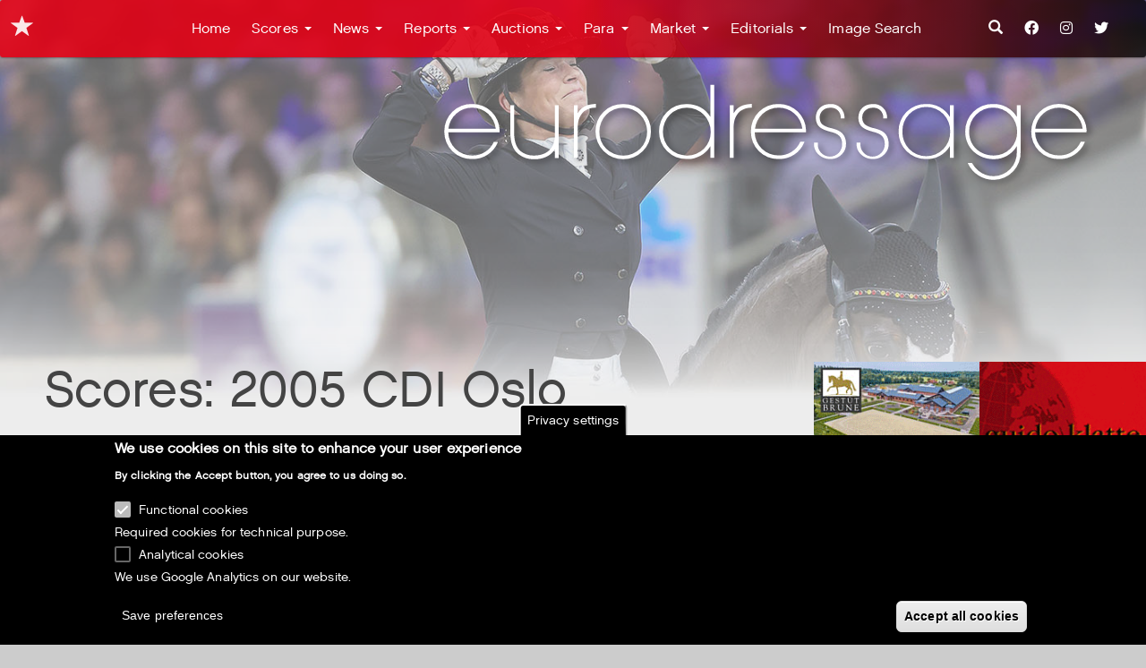

--- FILE ---
content_type: text/html; charset=UTF-8
request_url: https://eurodressage.com/2005/10/16/scores-2005-cdi-oslo
body_size: 16811
content:
<!DOCTYPE html>
<html  lang="en" dir="ltr" prefix="content: http://purl.org/rss/1.0/modules/content/  dc: http://purl.org/dc/terms/  foaf: http://xmlns.com/foaf/0.1/  og: http://ogp.me/ns#  rdfs: http://www.w3.org/2000/01/rdf-schema#  schema: http://schema.org/  sioc: http://rdfs.org/sioc/ns#  sioct: http://rdfs.org/sioc/types#  skos: http://www.w3.org/2004/02/skos/core#  xsd: http://www.w3.org/2001/XMLSchema# ">
  <head>
    <meta charset="utf-8" />
<meta name="description" content="2005 CDI Oslo Dressage News at eurodressage.com" />
<meta name="keywords" content="2005 CDI Oslo dressage, eurodressage, equestrian news" />
<link rel="canonical" href="https://eurodressage.com/2005/10/16/scores-2005-cdi-oslo" />
<meta name="rights" content="Copyright Astrid Appels, Eurodressage" />
<meta property="og:site_name" content="Eurodressage" />
<meta property="og:type" content="Dressage News" />
<meta property="og:url" content="https://eurodressage.com/2005/10/16/scores-2005-cdi-oslo" />
<meta property="og:title" content="Scores: 2005 CDI Oslo" />
<meta property="og:description" content="2005 CDI Oslo Dressage News at eurodressage.com" />
<meta property="og:image" content="https://eurodressage.com/sites/default/files/cicrajipaclihopradukaspelichestabitrophiphepropresledrewushaphomutomucegacricrovasastoprawrostowubriciwureslunutrijistenisposidrewreprojasitrastiduthaprutispasligucrushachugidrowrishatushustugust" />
<meta name="MobileOptimized" content="width" />
<meta name="HandheldFriendly" content="true" />
<meta name="viewport" content="width=device-width, initial-scale=1.0" />
<style>div#sliding-popup, div#sliding-popup .eu-cookie-withdraw-banner, .eu-cookie-withdraw-tab {background: #000} div#sliding-popup.eu-cookie-withdraw-wrapper { background: transparent; } #sliding-popup h1, #sliding-popup h2, #sliding-popup h3, #sliding-popup p, #sliding-popup label, #sliding-popup div, .eu-cookie-compliance-more-button, .eu-cookie-compliance-secondary-button, .eu-cookie-withdraw-tab { color: #ffffff;} .eu-cookie-withdraw-tab { border-color: #ffffff;}</style>
<link rel="icon" href="/sites/default/files/favicon.ico" type="image/vnd.microsoft.icon" />
<script src="/sites/default/files/eu_cookie_compliance/eu_cookie_compliance.script.js?t98g25" defer></script>
<script>window.a2a_config=window.a2a_config||{};a2a_config.callbacks=[];a2a_config.overlays=[];a2a_config.templates={};</script>

    <title>Scores: 2005 CDI Oslo</title>
    <link rel="stylesheet" media="all" href="/sites/default/files/css/css_XiYmQqSOlCt561Snuy6UxeK4F9qDWNNUthVgOURLpIg.css" />
<link rel="stylesheet" media="all" href="https://cdn.jsdelivr.net/npm/bootswatch@3.4.0/paper/bootstrap.min.css" integrity="sha256-8N3kJAoTvJjp7+Ib43lwwLPolmV0rZmFiaisO07x/X0=" crossorigin="anonymous" />
<link rel="stylesheet" media="all" href="https://cdn.jsdelivr.net/npm/@unicorn-fail/drupal-bootstrap-styles@0.0.2/dist/3.1.1/7.x-3.x/drupal-bootstrap-paper.min.css" integrity="sha512-xHFIuLzMRN/oaNqVCKiG5wIeHE1o+wgHAhZ/u7tdMYoGD1GO48Hju3pbSAqdGGp8cWS1n1yEOr9tuXDakrTFnw==" crossorigin="anonymous" />
<link rel="stylesheet" media="all" href="https://cdn.jsdelivr.net/npm/@unicorn-fail/drupal-bootstrap-styles@0.0.2/dist/3.1.1/8.x-3.x/drupal-bootstrap-paper.min.css" integrity="sha512-8hFvyPjOZxuguPlY0uag7oPMAryqcsTBiTeWdNnFyC9o+kEaUbjoXGLUJPaCkhsKTYG1qDN8pNs/v7jooMO0OA==" crossorigin="anonymous" />
<link rel="stylesheet" media="all" href="https://cdn.jsdelivr.net/npm/@unicorn-fail/drupal-bootstrap-styles@0.0.2/dist/3.4.0/8.x-3.x/drupal-bootstrap-paper.min.css" integrity="sha512-n1hZjtN92Jco1bxIRqvX9qbAJPP/S1YLv5dvYGlvOd21sDv6DG7wiZVAku7sRD9wdGtl/+jhyd5HEMX7ryjrkA==" crossorigin="anonymous" />
<link rel="stylesheet" media="all" href="/sites/default/files/css/css_hjK8aTKJcvSKGQ70CPAUHbr_MG3_QGlNoA0F9LBA3G8.css" />

    <link rel="stylesheet" href="https://use.typekit.net/kmo2qmn.css">
    

<script>
/** Viewport-based mobile redirect - FAST VERSION */

(function() {
  'use strict';

  // Configuration
  const MOBILE_BREAKPOINT = 767;
  const MOBILE_URL = 'https://mobile.eurodressage.com';
  const CURRENT_HOST = window.location.hostname;

  // Don't redirect if already on mobile site
  if (CURRENT_HOST === 'mobile.eurodressage.com') {
    return;
  }

  // Don't redirect if nomobile parameter is present
  const urlParams = new URLSearchParams(window.location.search);
  if (urlParams.get('nomobile') === '1') {
    return;
  }

  // Skip redirect for admin paths and other excluded paths
  const excludedPaths = [
    '/admin/',
    '/user/',
    '/node/',
    '/system/',
    '/api/',
    '/rest/',
    '/jsonapi/',
    '/imagesearch',
  ];

  const currentPath = window.location.pathname;
  const shouldExclude = excludedPaths.some(path => currentPath.startsWith(path));
  if (shouldExclude) {
    return;
  }

  /**
   * Check if device should be considered mobile - IMMEDIATE VERSION
   */
  function isMobileDevice() {
    // Get viewport width immediately (no waiting for DOM)
    const viewportWidth = window.innerWidth || screen.width;

    if (viewportWidth >= MOBILE_BREAKPOINT) {
      return false;
    }

    // User agent check (fastest mobile indicator)
    const userAgentMobile = /iPhone|Android.*Mobile|Windows Phone|BlackBerry|Opera Mini|IEMobile/i.test(navigator.userAgent);

    if (userAgentMobile) {
      return true;
    }

    // For very small screens (phone-sized), assume mobile
    if (viewportWidth < 480) {
      return true;
    }

    // Touch capability check
    const hasTouch = ('ontouchstart' in window) || (navigator.maxTouchPoints > 0);
    const hasOrientation = 'orientation' in window;

    if (hasTouch && hasOrientation) {
      return true;
    }

    return false;
  }

  /**
   * Perform immediate redirect
   */
  function redirectToMobile() {
    const currentUrl = window.location.href;
    const mobileUrl = currentUrl.replace(window.location.origin, MOBILE_URL);
    window.location.replace(mobileUrl); // Using replace() instead of href for faster redirect
  }

  // IMMEDIATE CHECK - No delays, no DOM waiting
  if (isMobileDevice()) {
    redirectToMobile();
  }

  // Handle orientation changes (mobile devices rotating)
  if ('orientation' in window) {
    window.addEventListener('orientationchange', function() {
      setTimeout(() => {
        if (isMobileDevice()) {
          redirectToMobile();
        }
      }, 100);
    });
  }

  // Handle window resize (for dynamic viewport changes)
  let resizeTimeout;
  window.addEventListener('resize', () => {
    clearTimeout(resizeTimeout);
    resizeTimeout = setTimeout(() => {
      if (isMobileDevice()) {
        redirectToMobile();
      }
    }, 250);
  });

})();

</script>

<script async src="https://www.googletagmanager.com/gtag/js?id=UA-3416156-1"></script>

    <link rel="stylesheet" href="https://cdnjs.cloudflare.com/ajax/libs/font-awesome/6.0.0-beta3/css/fontawesome.min.css" integrity="sha512-r9kUVFtJ0e+8WIL8sjTUlHGbTLwlOClXhVqGgu4sb7ILdkBvM2uI+n/Fz3FN8u3VqJX7l9HLiXqXxkx2mZpkvQ==" crossorigin="anonymous" referrerpolicy="no-referrer" />
    <link rel="stylesheet" href="https://cdnjs.cloudflare.com/ajax/libs/font-awesome/6.0.0-beta3/css/brands.min.css" integrity="sha512-rQgMaFKZKIoTKfYInSVMH1dSM68mmPYshaohG8pK17b+guRbSiMl9dDbd3Sd96voXZeGerRIFFr2ewIiusEUgg==" crossorigin="anonymous" referrerpolicy="no-referrer" />
    <link rel="stylesheet" href="https://cdnjs.cloudflare.com/ajax/libs/font-awesome/6.0.0-beta3/css/solid.min.css" integrity="sha512-wQ0aDa8upf/3Fun6Qby6g8uXyPqKl54VpEO/SwjjqxeUwThb6TIP5kloJ2tOHqnjLsd88S5p1VoOIXEl42mHYg==" crossorigin="anonymous" referrerpolicy="no-referrer" />
  </head>
  <body class="path-node page-node-type-ed-story has-glyphicons p-entity-node-canonical">
    <a href="#main-content" class="visually-hidden focusable skip-link">
      Skip to main content
    </a>
    
      <div class="dialog-off-canvas-main-canvas" data-off-canvas-main-canvas>
              <div id="firstOverlay"></div>
    <div id="wrapper">
    <div id="imgContainer" class="headerAnimated"></div>
            <a href="/">
            <svg id="svg-ed" data-name="svg-ed" xmlns="http://www.w3.org/2000/svg" viewBox="0 0 278.11 53.73"><path class="cls-1" d="M30.57,18.62A10,10,0,0,0,20.29,28.83h0v0h0A10,10,0,0,0,30.53,39h.11A9.91,9.91,0,0,0,40,32.94l.12-.28H38.58l-.05.12a8.52,8.52,0,0,1-8,4.92H30.5a8.74,8.74,0,0,1-8.76-8.56h19l0-.75A10,10,0,0,0,30.57,18.62ZM21.78,27.8a8.82,8.82,0,0,1,17.53,0Z"/>
            <path class="cls-1" d="M61.18,30.12c0,4.71-2.82,7.54-7.54,7.58A7.71,7.71,0,0,1,48.38,36c-1.51-1.36-2.27-3.57-2.27-6.58V19.09H44.7V29.37c0,3.52,1,6.12,2.84,7.71a9.25,9.25,0,0,0,6.1,2h.22c2.73,0,5.89-1.16,7.33-3.78v3.32h1.41V19.09H61.18Z"/><path class="cls-1" d="M76.34,18.61h-.21c-1.55.1-4.68.31-6.52,3.46v-3H68.2V38.57h1.41V28c0-2.38.19-4.68,2.47-6.75A6.53,6.53,0,0,1,76.15,20h.19Z"/><path class="cls-1" d="M86.44,18.62A10,10,0,0,0,76.2,28.83a10.24,10.24,0,0,0,20.49,0A10,10,0,0,0,86.44,18.62Zm0,19.08a8.66,8.66,0,0,1-8.83-8.87,8.83,8.83,0,1,1,17.67,0A8.66,8.66,0,0,1,86.44,37.7Z"/><path class="cls-1" d="M118.68,23.38a9.86,9.86,0,0,0-8.73-4.76A10,10,0,0,0,99.71,28.83,10,10,0,0,0,109.95,39a9.78,9.78,0,0,0,8.73-4.77v4.3h1.41v-27h-1.41ZM110.06,37.7a8.67,8.67,0,0,1-8.94-8.87,8.83,8.83,0,1,1,17.67,0A8.61,8.61,0,0,1,110.06,37.7Z"/><path class="cls-1" d="M134,20V18.61h-.21c-1.55.1-4.68.31-6.52,3.46v-3h-1.41V38.57h1.41V28c0-2.38.19-4.68,2.47-6.75a6.53,6.53,0,0,1,4.07-1.3Z"/><path class="cls-1" d="M143.94,18.62a10,10,0,0,0-10.28,10.21h0v0h0A10,10,0,0,0,143.9,39H144a9.91,9.91,0,0,0,9.36-6.1l.12-.28h-1.55l-.05.12a8.52,8.52,0,0,1-8,4.92h-.07a8.75,8.75,0,0,1-8.76-8.56h19l0-.75A10,10,0,0,0,143.94,18.62Zm-8.78,9.18a8.82,8.82,0,0,1,17.53,0Z"/><path class="cls-1" d="M163.26,27.53l-.16,0c-2.59-.73-3.93-1.5-4-3.74a3.48,3.48,0,0,1,.93-2.6,4.13,4.13,0,0,1,3-1.19h.09a3.52,3.52,0,0,1,3.74,3.83V24h1.41v-.2a4.92,4.92,0,0,0-5.24-5.17c-3.22,0-5.38,2.06-5.38,5.14.11,3.37,2.26,4.25,5.3,5.12,3.13.69,4.38,1.92,4.45,4.38a4.52,4.52,0,1,1-9-.19v-.2H157v.19a5.29,5.29,0,0,0,1.43,4.05A6.35,6.35,0,0,0,163.05,39a5.81,5.81,0,0,0,4.28-1.8,5.5,5.5,0,0,0,1.5-4.13C168.61,29,165.77,28.21,163.26,27.53Z"/><path class="cls-1" d="M179,27.53l-.16,0c-2.59-.73-3.92-1.5-4-3.74a3.48,3.48,0,0,1,.93-2.6,4.14,4.14,0,0,1,3-1.19h.09a3.52,3.52,0,0,1,3.74,3.83V24h1.41v-.2a4.92,4.92,0,0,0-5.24-5.17c-3.22,0-5.38,2.06-5.38,5.14.11,3.37,2.26,4.25,5.31,5.12,3.13.69,4.38,1.92,4.45,4.38a4.52,4.52,0,1,1-9-.19v-.2h-1.4v.19a5.29,5.29,0,0,0,1.43,4.05A6.36,6.36,0,0,0,178.82,39a5.82,5.82,0,0,0,4.28-1.8,5.51,5.51,0,0,0,1.5-4.13C184.38,29,181.54,28.21,179,27.53Z"/><path class="cls-1" d="M207.24,23.38a9.87,9.87,0,0,0-8.73-4.76,10,10,0,0,0-10.24,10.21A10,10,0,0,0,198.51,39a9.78,9.78,0,0,0,8.73-4.77v4.3h1.41V19.09h-1.41Zm.11,5.45a8.84,8.84,0,1,1-17.67,0,8.84,8.84,0,1,1,17.67,0Z"/><path class="cls-1" d="M232,23.38a9.87,9.87,0,0,0-8.73-4.76,10.05,10.05,0,0,0-10.35,10.21c0,6.63,5.33,10.21,10.35,10.21A9.68,9.68,0,0,0,232,34.21v2.21a8.69,8.69,0,0,1-8.62,8.94,9,9,0,0,1-5.49-1.94,9.11,9.11,0,0,1-2.33-2.73l-.16-.26h-1.57l.12.28a10.47,10.47,0,0,0,9.58,6,10.07,10.07,0,0,0,9.88-10.46V19.09H232ZM223.39,37.7c-4.46,0-9-3-9.05-8.87a8.89,8.89,0,0,1,17.78,0A8.61,8.61,0,0,1,223.39,37.7Z"/><path class="cls-1" d="M257.82,28.39a10.25,10.25,0,0,0-20.49.44v0A10,10,0,0,0,247.58,39h.11a9.91,9.91,0,0,0,9.36-6.1l.12-.28h-1.55l-.05.12a8.52,8.52,0,0,1-8,4.92h-.07a8.74,8.74,0,0,1-8.76-8.56h19Zm-19-.59a8.82,8.82,0,0,1,17.53,0Z"/></svg>
            </a>
    <header class="navbar navbar-default container-fluid" id="navbar" role="banner">

              <div id="navbar-collapse" class="navbar-collapse collapse">
          <div class="region region-navigation-collapsible">
    <section class="search-api-page-block-form-search search-api-page-block-form search-form search-block-form container-inline block block-search-api-page block-search-api-page-form-block clearfix" data-drupal-selector="search-api-page-block-form-search" id="block-searchapipagesearchblockform-2">
  
    

      <form action="/2005/10/16/scores-2005-cdi-oslo" method="post" id="search-api-page-block-form-search" accept-charset="UTF-8">
  <div class="form-item js-form-item form-type-search js-form-type-search form-item-keys js-form-item-keys form-no-label form-group">
      <label for="edit-keys" class="control-label sr-only">Search</label>
  
  
  <input title="Enter the terms you wish to search for." data-drupal-selector="edit-keys" class="form-search form-control" placeholder="Search" type="search" id="edit-keys" name="keys" value="" size="15" maxlength="128" />

  
  
      <div id="edit-keys--description" class="description help-block">
      Enter the terms you wish to search for.
    </div>
  </div>
<input autocomplete="off" data-drupal-selector="form-djrowradpvv47-lpkjgmpbbotdka-mxsc-opsd7edgm" type="hidden" name="form_build_id" value="form-djRowRAdPvV47-lpkjGMPBboTDKA_Mxsc-opSd7EdgM" /><input data-drupal-selector="edit-search-api-page-block-form-search" type="hidden" name="form_id" value="search_api_page_block_form_search" /><div data-drupal-selector="edit-actions" class="form-actions form-group js-form-wrapper form-wrapper" id="edit-actions"><button class="search-form__submit button js-form-submit form-submit btn-primary btn icon-before" data-drupal-selector="edit-submit" type="submit" id="edit-submit" name="op" value="Search"><span class="icon glyphicon glyphicon-search" aria-hidden="true"></span>
Search</button></div>

</form>

  </section>

<nav role="navigation" aria-labelledby="block-ed-main-menu-menu" id="block-ed-main-menu">
            <h2 class="sr-only" id="block-ed-main-menu-menu">Main navigation</h2>

      


              <ul class="menu nav navbar-nav">
                            <li class="mn-home mn_1">
        <a href="/" data-drupal-link-system-path="&lt;front&gt;">Home</a>
                  </li>
      
                        <li class="expanded dropdown ed-dropdown mn-scores mn_2">
        <a href="/scores/2026" class="dropdown-toggle ed-dropdown-toggle" data-target="#" data-toggle="dropdown">Scores <span class="caret"></span></a>
                    
              <ul class="menu dropdown-menu ed-dropdown-menu">
                            <li class="mn-2026 mn_1">
        <a href="/scores/2026" data-drupal-link-system-path="scores/2026">2026</a>
                  </li>
      
                        <li class="mn-2025 mn_2">
        <a href="/scores/2025" data-drupal-link-system-path="scores/2025">2025</a>
                  </li>
      
                        <li class="mn-2024 mn_3">
        <a href="/scores/2024" data-drupal-link-system-path="scores/2024">2024</a>
                  </li>
      
                        <li class="mn-2023 mn_4">
        <a href="/scores/2023" data-drupal-link-system-path="scores/2023">2023</a>
                  </li>
      
                        <li class="mn-2022 mn_5">
        <a href="/scores/2022" data-drupal-link-system-path="scores/2022">2022</a>
                  </li>
      
                        <li class="mn-2021 mn_6">
        <a href="/scores/2021" data-drupal-link-system-path="scores/2021">2021</a>
                  </li>
      
                        <li class="mn-2020 mn_7">
        <a href="/scores/2020" data-drupal-link-system-path="scores/2020">2020</a>
                  </li>
      
                        <li class="mn-2019 mn_8">
        <a href="/scores/2019" data-drupal-link-system-path="scores/2019">2019</a>
                  </li>
      
                        <li class="mn-2018 mn_9">
        <a href="/scores/2018" data-drupal-link-system-path="scores/2018">2018</a>
                  </li>
      
                        <li class="mn-2017 mn_10">
        <a href="/scores/2017" data-drupal-link-system-path="scores/2017">2017</a>
                  </li>
      
                        <li class="mn-2016 mn_11">
        <a href="/scores/2016" data-drupal-link-system-path="scores/2016">2016</a>
                  </li>
      
                        <li class="mn-2015 mn_12">
        <a href="/scores/2015" data-drupal-link-system-path="scores/2015">2015</a>
                  </li>
      
                        <li class="mn-2014 mn_13">
        <a href="/scores/2014" data-drupal-link-system-path="scores/2014">2014</a>
                  </li>
      
                        <li class="mn-2013 mn_14">
        <a href="/scores/2013" data-drupal-link-system-path="scores/2013">2013</a>
                  </li>
      
                        <li class="mn-2012 mn_15">
        <a href="/scores/2012" data-drupal-link-system-path="scores/2012">2012</a>
                  </li>
      
                        <li class="mn-2011 mn_16">
        <a href="/scores/21011" data-drupal-link-system-path="scores/21011">2011</a>
                  </li>
      
                        <li class="mn-2010 mn_17">
        <a href="/scores/2010" data-drupal-link-system-path="scores/2010">2010</a>
                  </li>
      
                        <li class="mn-2009 mn_18">
        <a href="/scores/2009" data-drupal-link-system-path="scores/2009">2009</a>
                  </li>
      
                        <li class="mn-2008 mn_19">
        <a href="/scores/2008" data-drupal-link-system-path="scores/2008">2008</a>
                  </li>
      
                        <li class="mn-search-scores mn_20">
        <a href="/scores" data-drupal-link-system-path="scores">Search scores</a>
                  </li>
      
    
    </ul>
  
            </li>
      
                        <li class="expanded dropdown ed-dropdown mn-news mn_3">
        <a href="/news" class="dropdown-toggle ed-dropdown-toggle" data-target="#" data-toggle="dropdown">News <span class="caret"></span></a>
                    
              <ul class="menu dropdown-menu ed-dropdown-menu">
                            <li class="mn-dressage mn_1">
        <a href="/news/dressage" data-drupal-link-system-path="news/dressage">Dressage</a>
                  </li>
      
                        <li class="mn-what-s-happening mn_2">
        <a href="/news/what-is-happening" data-drupal-link-system-path="news/what-is-happening">What&#039;s happening</a>
                  </li>
      
                        <li class="mn-focus mn_3">
        <a href="/news/focus" data-drupal-link-system-path="news/focus">Focus</a>
                  </li>
      
                        <li class="mn-breeding mn_4">
        <a href="/news/breeding" data-drupal-link-system-path="news/breeding">Breeding</a>
                  </li>
      
                        <li class="mn-veterinary mn_5">
        <a href="/news/veterinary" data-drupal-link-system-path="news/veterinary">Veterinary</a>
                  </li>
      
    
    </ul>
  
            </li>
      
                        <li class="expanded dropdown ed-dropdown mn-reports mn_4">
        <a href="/reports" class="dropdown-toggle ed-dropdown-toggle" data-target="#" data-toggle="dropdown">Reports <span class="caret"></span></a>
                    
              <ul class="menu dropdown-menu ed-dropdown-menu">
                            <li class="mn-shows mn_1">
        <a href="/reports/shows" data-drupal-link-system-path="reports/shows">Shows</a>
                  </li>
      
                        <li class="mn-training mn_2">
        <a href="/reports/training" data-drupal-link-system-path="reports/training">Training</a>
                  </li>
      
                        <li class="mn-walks mn_3">
        <a href="/reports/walks" data-drupal-link-system-path="reports/walks">Walks</a>
                  </li>
      
                        <li class="mn-interviews mn_4">
        <a href="/reports/interviews" data-drupal-link-system-path="reports/interviews">Interviews</a>
                  </li>
      
                        <li class="mn-history mn_5">
        <a href="/reports/history" data-drupal-link-system-path="reports/history">History</a>
                  </li>
      
    
    </ul>
  
            </li>
      
                        <li class="expanded dropdown ed-dropdown mn-auctions mn_5">
        <a href="/auctions" class="dropdown-toggle ed-dropdown-toggle" data-target="#" data-toggle="dropdown">Auctions <span class="caret"></span></a>
                    
              <ul class="menu dropdown-menu ed-dropdown-menu">
                            <li class="mn-psi mn_1">
        <a href="/auctions/psi" data-drupal-link-system-path="auctions/psi">PSI</a>
                  </li>
      
                        <li class="mn-oldenburg mn_2">
        <a href="/auctions/vechta" data-drupal-link-system-path="auctions/vechta">Oldenburg</a>
                  </li>
      
                        <li class="mn-hanoverian mn_3">
        <a href="/auctions/verden" data-drupal-link-system-path="auctions/verden">Hanoverian</a>
                  </li>
      
                        <li class="mn-westfalian mn_4">
        <a href="/auctions/westfalian" data-drupal-link-system-path="auctions/westfalian">Westfalian</a>
                  </li>
      
                        <li class="mn-van-olst-sales mn_5">
        <a href="/auctions/van-olst-sales" data-drupal-link-system-path="auctions/van-olst-sales">Van Olst Sales</a>
                  </li>
      
                        <li class="mn-excellent-dressage-sales mn_6">
        <a href="/auctions/excellent-dressage-sales" data-drupal-link-system-path="auctions/excellent-dressage-sales">Excellent Dressage Sales</a>
                  </li>
      
                        <li class="mn-the-netherlands mn_7">
        <a href="/auctions/netherlands" data-drupal-link-system-path="auctions/netherlands">The Netherlands</a>
                  </li>
      
                        <li class="mn-germany mn_8">
        <a href="/auctions/germany" data-drupal-link-system-path="auctions/germany">Germany</a>
                  </li>
      
                        <li class="mn-scandinavia mn_9">
        <a href="/auctions/scandinavia" data-drupal-link-system-path="auctions/scandinavia">Scandinavia</a>
                  </li>
      
                        <li class="mn-miscellaneous mn_10">
        <a href="/auctions/miscellaneous" data-drupal-link-system-path="auctions/miscellaneous">Miscellaneous</a>
                  </li>
      
                        <li class="mn-brightwells mn_11">
        <a href="/auctions/brightwells" data-drupal-link-system-path="auctions/brightwells">Brightwells</a>
                  </li>
      
                        <li class="mn-klosterhof-medingen mn_12">
        <a href="/auctions/klosterhof-medingen" data-drupal-link-system-path="auctions/klosterhof-medingen">Klosterhof Medingen</a>
                  </li>
      
                        <li class="mn-equine-elite mn_13">
        <a href="/auctions/equine-elite" data-drupal-link-system-path="auctions/equine-elite">Equine ELite</a>
                  </li>
      
    
    </ul>
  
            </li>
      
                        <li class="expanded dropdown ed-dropdown mn-para mn_6">
        <a href="/para" class="dropdown-toggle ed-dropdown-toggle" data-target="#" data-toggle="dropdown">Para <span class="caret"></span></a>
                    
              <ul class="menu dropdown-menu ed-dropdown-menu">
                            <li class="mn-news mn_1">
        <a href="/para/news" data-drupal-link-system-path="para/news">News</a>
                  </li>
      
                        <li class="mn-show-reports mn_2">
        <a href="/para/show-reports" data-drupal-link-system-path="para/show-reports">Show Reports</a>
                  </li>
      
                        <li class="mn-blogs mn_3">
        <a href="/para/blogs" data-drupal-link-system-path="para/blogs">Blogs</a>
                  </li>
      
    
    </ul>
  
            </li>
      
                        <li class="expanded dropdown ed-dropdown mn-market mn_7">
        <a href="/market" class="dropdown-toggle ed-dropdown-toggle" data-target="#" data-toggle="dropdown">Market <span class="caret"></span></a>
                    
              <ul class="menu dropdown-menu ed-dropdown-menu">
                            <li class="mn-equimarket mn_1">
        <a href="/market/equimarket" data-drupal-link-system-path="market/equimarket">Equimarket</a>
                  </li>
      
                        <li class="mn-young-stock mn_2">
        <a href="/market/young-stock" data-drupal-link-system-path="market/young-stock">Young stock</a>
                  </li>
      
                        <li class="mn-stallion-market mn_3">
        <a href="/market/stallion-market" data-drupal-link-system-path="market/stallion-market">Stallion market</a>
                  </li>
      
                        <li class="mn-job-offers mn_4">
        <a href="/market/grooms-corner" data-drupal-link-system-path="market/grooms-corner">Job Offers</a>
                  </li>
      
                        <li class="mn-real-estate mn_5">
        <a href="/market/real-estate" data-drupal-link-system-path="market/real-estate">Real Estate</a>
                  </li>
      
                        <li class="mn-photography mn_6">
        <a href="/market/photography" data-drupal-link-system-path="market/photography">Photography</a>
                  </li>
      
                        <li class="mn-events mn_7">
        <a href="/market/events" data-drupal-link-system-path="market/events">Events</a>
                  </li>
      
                        <li class="mn-books---dvd mn_8">
        <a href="/market/books-dvd" data-drupal-link-system-path="market/books-dvd">Books - DVD</a>
                  </li>
      
                        <li class="mn-services mn_9">
        <a href="/market/services" data-drupal-link-system-path="market/services">Services</a>
                  </li>
      
                        <li class="mn-products mn_10">
        <a href="/market/products" data-drupal-link-system-path="market/products">Products</a>
                  </li>
      
    
    </ul>
  
            </li>
      
                        <li class="expanded dropdown ed-dropdown mn-editorials mn_8">
        <a href="/editorials" class="dropdown-toggle ed-dropdown-toggle" data-target="#" data-toggle="dropdown">Editorials <span class="caret"></span></a>
                    
              <ul class="menu dropdown-menu ed-dropdown-menu">
                            <li class="mn-editorials mn_1">
        <a href="/editorials/eurodressage-editorials" data-drupal-link-system-path="editorials/eurodressage-editorials">Editorials</a>
                  </li>
      
                        <li class="mn-guest-columnists mn_2">
        <a href="/editorials/guest-columnists" data-drupal-link-system-path="editorials/guest-columnists">Guest Columnists</a>
                  </li>
      
                        <li class="mn-david-stickland mn_3">
        <a href="/editorials/david-stickland" data-drupal-link-system-path="editorials/david-stickland">David Stickland</a>
                  </li>
      
                        <li class="mn-wayne-s-world mn_4">
        <a href="/editorials/wayne-s-world" data-drupal-link-system-path="editorials/wayne-s-world">Wayne&#039;s World</a>
                  </li>
      
                        <li class="mn-blogs mn_5">
        <a href="/editorials/blogs" data-drupal-link-system-path="editorials/blogs">Blogs</a>
                  </li>
      
    
    </ul>
  
            </li>
      
                        <li class="mn-image-search mn_9">
        <a href="/imagesearch" data-drupal-link-system-path="imagesearch">Image Search</a>
                  </li>
            <li class="mn-image-search mn_9"><a class="searchIcon" href="/search"><span class="icon glyphicon glyphicon-search" aria-hidden="true"></span></a></li>
      <li class="mn-image-search mn_9"><a class="socialIcon" href="https://www.facebook.com/Eurodressage/"><i class="fab fa-facebook"></i></a></li>
      <li class="mn-image-search mn_9"><a class="socialIcon" href="https://www.instagram.com/Eurodressage/"><i class="fab fa-instagram"></i></a></li>
      <li class="mn-image-search mn_9"><a class="socialIcon" href="https://twitter.com/Eurodressage/"><i class="fab fa-twitter"></i></a></li>
      
    
    </ul>
  


  </nav>

  </div>

      </div>
        
            <div class="navbar-header">
          <div class="region region-navigation">
            <a class="name navbar-brand" href="/index.php/" title="Home" rel="home">Eurodressage</a>
    
  </div>

                          <button type="button" class="navbar-toggle" data-toggle="collapse" data-target="#navbar-collapse">
            <span class="sr-only">Toggle navigation</span>
            <span class="icon-bar"></span>
            <span class="icon-bar"></span>
            <span class="icon-bar"></span>
          </button>
              </div>

    </header>
  
  <div role="main" class="main-container container-fluid js-quickedit-main-content">
    <div class="row no-gutter">

            
            
                  <section class="col-sm-9">

                                      <div class="highlighted">  <div class="region region-highlighted">
    <div data-drupal-messages-fallback class="hidden"></div>
  

  </div>
</div>
                  
                
                
                                      
                          <div class="ad-pos ad-pos-page-top"></div>
        <div class="ad-pos ad-pos-inner ad-pos-secondary ad-pos-secondary-1"></div>
                          <a id="main-content"></a>
            <div class="region region-content">
        <h1 class="page-header">
<span>Scores: 2005 CDI Oslo</span>
</h1>

<section id="block-addtoanybuttons" class="block block-addtoany block-addtoany-block clearfix">
  
    

      <span class="a2a_kit a2a_kit_size_28 addtoany_list" data-a2a-url="https://eurodressage.com/2005/10/16/scores-2005-cdi-oslo" data-a2a-title="Scores: 2005 CDI Oslo"><a class="a2a_button_facebook"></a><a class="a2a_button_twitter"></a><a class="a2a_dd addtoany_share" href="https://www.addtoany.com/share#url=https%3A%2F%2Feurodressage.com%2F2005%2F10%2F16%2Fscores-2005-cdi-oslo&amp;title=Scores%3A%202005%20CDI%20Oslo"></a></span>
  </section>

<article data-history-node-id="63873" role="article" about="/2005/10/16/scores-2005-cdi-oslo" class="ed-story full clearfix">

  
    

      <footer>
      <article typeof="schema:Person" about="/index.php/ed_user/3">
  </article>

      <div class="author">
        
<span>Sun, 10/16/2005 - 00:00</span>

        
      </div>
    </footer>
  
  <div class="content">
    
<div class="field field--name-field-eds-magazine field--type-entity-reference field--label-hidden field--items">
      <div class="field--item">

                        
                        
                            </div>


  </div>

            <div class="field field--name-field-eds-headline field--type-string field--label-hidden field--item">2005 CDI Oslo - 14 - 16 October 2005</div>
      
            <div class="field field--name-field-eds-image field--type-image field--label-hidden field--item">  

</div>
      
            <div class="field field--name-body field--type-text-with-summary field--label-hidden field--item"><p><span style="color: #000000; font-family: Times; font-size: medium; line-height: normal;"></span></p>
<p><strong>Prix St Georges - CDN</strong></p>
<ul><li>1. Chrstine Oye - Klosterhedens Bofeti - 67.550 (Norway)</li>
<li>2. Ann Cathrin Lubbe - Zanko - 66.000 (Norway)</li>
<li>3. Trude Hestengen - Le Mont H - 65.550 (Norway)</li>
<li>4. Siril Helljesen - Via Carmen - 64.550 (Norway)</li>
<li>5. Siv Morberg - Calwina - 64.350 (Norway)</li>
<li>6. Guri Haarr - Jeanne d'Arc - 61.450 (Norway)</li>
<li>7. Helene Waaler - Star Hill Billy - 60.450 (Norway)</li>
<li>8. Bodil Hansen - Zamba Agerbo - 58.300 (Norway)</li>
</ul><p><strong>Intermediaire I Kur to Music - CDN</strong></p>
<ul><li>1. Chrstine Oye - Klosterhedens Bofeti - 71.000 (Norway)</li>
<li>2. Ann Cathrin Lubbe - Zanko - 67.400% (Norway)</li>
<li>3. Trude Hestengen - Le Mont H - 66.525 (Norway)</li>
<li>4. Siril Helljesen - Via Carmen - 66.450 (Norway)</li>
<li>5. Siv Morberg - Calwina - 63.750 (Norway)</li>
<li>6. Helene Waaler - Star Hill Billy - 61.725 (Norway)</li>
<li>7. Guri Haarr - Jeanne d'Arc - 61.100 (Norway)</li>
<li>8. Bodil Hansen - Zamba Agerbo - 58.350 (Norway)</li>
</ul><p><strong>Intermediaire II - CDI</strong></p>
<ul><li>1. Alexandra Simons De Ridder - Wellington - 70.292 (Germany)</li>
<li>2. Inessa Poturaeva - Zorro - 67.365% (Russia)</li>
<li>3. Rose Mathisen - Bourbon - 65.951% (Sweden)</li>
<li>4. Kirsten Heel - Maxim - 65.658% (Germany)</li>
<li>5. Tatiana Yanson - Ford - 65.317% (Russia)</li>
<li>6. Patrik Kittel - Piano Star - 65.268% (Sweden)</li>
<li>7. Per Waaler - Star Fortune - 63.170% (Norway)</li>
<li>8. Anny Hilde Linden - Mango Danevang - 62.683% (Norway)</li>
<li>9. Kimmo Sulkala - Iso Griffo - 62.244% (Finland)</li>
<li>9. Lotta Wallin - Lafayette - 62.244% (Sweden)</li>
<li>11. Gunn Skovholt - Apsalon - 61.853% (Norway)</li>
<li>12. Liane Wachtmeister - Mr Bean - 61.561% (Sweden)</li>
<li>13. Siril Helljesen - Vemmetofte Rainman - 60.487 % (Norway)</li>
</ul><p><strong>Grand Prix - CDI</strong></p>
<ul><li>1. Alexandra Simons de Ridder - Wellington - 70.416% (Germany)</li>
<li>2. Inessa Poturaeva - Zorro - 65.083% (Russia)</li>
<li>3. Per Waaler - Star Fortune - 65.000% (Norway)</li>
<li>4. Rose Mathisen - Bourbon - 64.916% (Sweden)</li>
<li>5. Kirsten Heel - Maxim - 64.416% (Germany)</li>
<li>6. Tatiana Yanson - Ford - 64.250% (Russia)</li>
<li>7. Patrik Kittel - Piano Star - 63.291% (Sweden)</li>
<li>8. Emily Ward - Vallon - 62.666% (Antilles)</li>
<li>9. Liane Wachtmeister - Mr Bean - 62.500% (Sweden)</li>
<li>10. Anny Hilde Linden - Mango Danevang - 61.708% (Norway)</li>
<li>11. Hiroshi Hoketsu - Calambo - 61.291% (Japan)</li>
<li>12. Lotte Wallin - Lafayette - 61.041% (Sweden)</li>
<li>13. Gunn Skovholt - Apsalon - 60.916% (Norway)</li>
<li>14. Kimmo Sulkala - Iso Griffo - 60.333% (Finland)</li>
<li>15. Siril Helljesen - Vemmetofte Rainman - 58.375% (Norway)</li>
<li>16. Maki Eiraku - Burlington W - 57.041 % (Japan)</li>
</ul><p><strong>Grand Prix Kur to Music</strong></p>
<ul><li>1. Inessa - Poturaeva - Zorro - 72.350% (Russia)</li>
<li>2. Tatiana Yanson - Ford - 71.225 (Russia)</li>
<li>3. Alexandra Simons de Ridder - Wellington - 71.224% (Germany)</li>
<li>4. Per Waaler - Star Fortune - 71.175 (Norway)</li>
<li>5. Kirsten Heek - Maxim - 68.275 (Germany)</li>
<li>6. Rose Mathisen - Bourbon - 66.775 (Sweden)</li>
</ul></div>
      <div class="views-element-container form-group"><div class="view view-eva view-srg view-id-srg view-display-id-entity_view_1 js-view-dom-id-ea23c4715a978ae01a2a92fcfa5ccb688daa6c28f61cc9da8aea2774af063089">
  
    

  
  

  
  
  

  
  

  
  </div>
</div>

  </div>

</article>

  </div>

                <div class="ad-pos ad-pos-inner ad-pos-secondary ad-pos-first"></div>
        <div class="ad-pos ad-pos-inner ad-pos-secondary ad-pos-second"></div>
        <div class="ad-pos ad-pos-page-last"></div>
      </section>

                              <aside class="col-sm-3 hidden-sm-block hidden-sx-block" role="complementary">
            
              <div class="region region-sidebar-second">
    <section class="views-element-container block block-views block-views-blockadsr-block-1 clearfix" id="block-views-block-adsr-block-1">
  
    

      <div class="form-group"><div class="ad-home elem-full hidden-xs view view-adsr view-id-adsr view-display-id-block_1 js-view-dom-id-6819ca4a97606f501e213d45427bb823e4c4dc0ee638fb9087325f00419892e2">
  
    
      
      <div class="view-content">
          <div class="views-row">
    <div class="views-field views-field-field-ad-destination"><div class="field-content"><a id="ad-81509" class="ad-secondary ad-item G_2" href="http://gestuet-brune.com/" rel="0" target="0"><img class="ad-img ad-img-home" src="/sites/default/files/ads/2020-07/banner_brune.gif" alt="Banner Brune" />
<img class="ad-img-small ad-img-home" src="/sites/default/files/ads_small/2017-12/banner-brune-wide.gif" alt="Banner Brune" />
</a></div></div>
  </div>
    <div class="views-row">
    <div class="views-field views-field-field-ad-destination"><div class="field-content"><a id="ad-81510" class="ad-secondary ad-item G_2" href="http://www.gklatte.de" rel="0" target="0"><img class="ad-img ad-img-home" src="/sites/default/files/ads/2023-01/banner_klatte.gif" alt="Banner Klatte" />
<img class="ad-img-small ad-img-home" src="/sites/default/files/ads_small/2017-12/banner-gklatte-wide.gif" alt="Banner Klatte" />
</a></div></div>
  </div>
    <div class="views-row">
    <div class="views-field views-field-field-ad-destination"><div class="field-content"><a id="ad-81511" class="ad-secondary ad-item G_2" href="http://www.irt.com" rel="0" target="0"><img class="ad-img ad-img-home" src="/sites/default/files/ads/2017-12/banner_irt.gif" alt="Banner IRT" />
<img class="ad-img-small ad-img-home" src="/sites/default/files/ads_small/2017-12/banner-irt-wide.gif" alt="Banner IRT" />
</a></div></div>
  </div>

    </div>
  
          </div>
</div>

  </section>

<section class="search-api-page-block-form-search search-api-page-block-form search-form search-block-form container-inline block block-search-api-page block-search-api-page-form-block clearfix" data-drupal-selector="search-api-page-block-form-search-2" id="block-searchapipagesearchblockform">
  
    

      <form action="/2005/10/16/scores-2005-cdi-oslo" method="post" id="search-api-page-block-form-search--2" accept-charset="UTF-8">
  <div class="form-item js-form-item form-type-search js-form-type-search form-item-keys js-form-item-keys form-no-label form-group">
      <label for="edit-keys--2" class="control-label sr-only">Search</label>
  
  
  <input title="Enter the terms you wish to search for." data-drupal-selector="edit-keys" class="form-search form-control" placeholder="Search" type="search" id="edit-keys--2" name="keys" value="" size="15" maxlength="128" />

  
  
      <div id="edit-keys--2--description" class="description help-block">
      Enter the terms you wish to search for.
    </div>
  </div>
<input autocomplete="off" data-drupal-selector="form-zfowli1-zavlyrwhnwisoey7ag-2f9y-37p5-vnfyqg" type="hidden" name="form_build_id" value="form-zFOwLi1-ZAvLyRwHNWiSoey7ag-2f9Y_37p5-VNfYQg" /><input data-drupal-selector="edit-search-api-page-block-form-search-2" type="hidden" name="form_id" value="search_api_page_block_form_search" /><div data-drupal-selector="edit-actions" class="form-actions form-group js-form-wrapper form-wrapper" id="edit-actions--2"><button class="search-form__submit button js-form-submit form-submit btn-primary btn icon-before" data-drupal-selector="edit-submit" type="submit" id="edit-submit--2" name="op" value="Search"><span class="icon glyphicon glyphicon-search" aria-hidden="true"></span>
Search</button></div>

</form>

  </section>

<section class="views-element-container block block-views block-views-blocklatest-scores-block-1 clearfix" id="block-views-block-latest-scores-block-1">
  
      <h2 class="block-title">Scores</h2>
    

      <div class="form-group"><div class="view view-latest-scores view-id-latest_scores view-display-id-block_1 js-view-dom-id-32d3b6de2aeb2092a5d2fd8c91dff9954c6e454c766ef7df38f72f0e5c3d5b77">
  
    
      
      <div class="view-content">
          <div class="latest-scores-content">
    <div class="views-field views-field-title"><span class="field-content"><a href="/2026/01/21/scores-2026-cdi-wellington" hreflang="en">Scores: 2026 CDI Wellington</a></span></div><div class="views-field views-field-created"><span class="field-content">21/01/2026</span></div>
  </div>
    <div class="latest-scores-content">
    <div class="views-field views-field-title"><span class="field-content"><a href="/2026/01/14/scores-2026-cdi-west-palm-beach" hreflang="en">Scores: 2026 CDI West Palm Beach</a></span></div><div class="views-field views-field-created"><span class="field-content">14/01/2026</span></div>
  </div>
    <div class="latest-scores-content">
    <div class="views-field views-field-title"><span class="field-content"><a href="/2026/01/10/scores-2026-cdi-dubai" hreflang="en">Scores: 2026 CDI Dubai</a></span></div><div class="views-field views-field-created"><span class="field-content">10/01/2026</span></div>
  </div>
    <div class="latest-scores-content">
    <div class="views-field views-field-title"><span class="field-content"><a href="/2026/01/07/scores-2026-cdi-w-wellington" hreflang="en">Scores: 2026 CDI-W Wellington</a></span></div><div class="views-field views-field-created"><span class="field-content">07/01/2026</span></div>
  </div>
    <div class="latest-scores-content">
    <div class="views-field views-field-title"><span class="field-content"><a href="/2026/01/07/scores-2026-cdi-w-basel" hreflang="en">Scores: 2026 CDI-W Basel</a></span></div><div class="views-field views-field-created"><span class="field-content">07/01/2026</span></div>
  </div>

    </div>
  
          </div>
</div>

  </section>

<section id="block-championships" class="block block-block-content block-block-contentd8432c44-5d5a-47bf-8d33-1b178867377c clearfix">
  
    

      
            <div class="field field--name-body field--type-text-with-summary field--label-hidden field--item"><section class="views-element-container block block-views block-views-blocktop-five-block-1 clearfix" id="block-views-block-championships-block-1"><h2 class="block-title">Championship Quick Links</h2>
<div class="form-group">
<div class="view view-top-five view-id-top_five view-display-id-block_1">
<div class="view-content">
<div class="item-list">
<ul class="top-five-item"><li>
<div class="views-field views-field-title"><span class="nbr">1</span> <a href="https://eurodressage.com/2025/03/01/2025-european-young-riders-and-under-25-championships-table-contents">European Young Rider &amp; Under 25 Championships</a><a href="https://eurodressage.com/2022/12/25/2023-european-young-riders-and-under-25-championships-table-contents"> </a></div>
</li>
<li>
<div class="views-field views-field-title"><span class="nbr">2</span> <a href="https://eurodressage.com/2025/03/01/2025-european-children-pony-junior-riders-championships-table-contents">European Pony, Children, Junior Riders Championships</a></div>
</li>
<li>
<div class="views-field views-field-title"><span class="nbr">3</span> <a href="https://eurodressage.com/2025/03/01/2025-world-championships-young-dressage-horses-table-contents">World Championships for Young Dressage Horses</a></div>
</li>
<li>
<div class="views-field views-field-title"><span class="nbr">4</span> <a href="https://eurodressage.com/2025/03/01/2025-european-dressage-championships-table-contents">European Dressage. Championships</a></div>
</li>
<li>
<div class="views-field views-field-title"><span class="nbr">5</span> <a href="https://eurodressage.com/2025/04/10/2025-bundeschampionate-table-contents">Bundeschampionate</a></div>
</li>
</ul></div>
</div>
</div>
</div>
</section></div>
      
  </section>

<section class="views-element-container block block-views block-views-blockindex-real-estate-block-2 clearfix" id="block-views-block-index-real-estate-block-2">
  
      <h2 class="block-title">Real Estate</h2>
    

      <div class="form-group"><div class="view view-index-real-estate view-id-index_real_estate view-display-id-block_2 js-view-dom-id-f43a0f53a9a2068d4d8f81a2b3a53f525c8829c6d018d2d93e7ebc6c04f56773">
  
    
      
      <div class="view-content">
      

<div id="views-bootstrap-index-real-estate-block-2" class="carousel slide" data-ride="carousel" data-interval="5000" data-pause="hover" data-wrap="1">

    
    <div class="carousel-inner" role="listbox">
                                <div  class="item row active">
            <div class="col-md-12">
                  <a href="/2026/01/13/real-estate-private-equestrian-facility-two-detached-houses-near-venlo-ned">  <picture>
                  <source srcset="/sites/default/files/styles/grid_4_cols_phone/public/database-story-thumb/2025-04/market_realestate_poulsen_01.jpg?h=5c181653&amp;itok=dM8s6tEq 1x" media="all and (max-width: 767px)" type="image/jpeg"/>
              <source srcset="/sites/default/files/styles/grid_4_cols/public/database-story-thumb/2025-04/market_realestate_poulsen_01.jpg?h=5c181653&amp;itok=bPwyujFj 295w, /sites/default/files/styles/max_325x325/public/database-story-thumb/2025-04/market_realestate_poulsen_01.jpg?itok=mRqgJt21 325w" media="all and (min-width: 768px)" type="image/jpeg" sizes="100vw"/>
              <source srcset="/sites/default/files/styles/grid_4_cols/public/database-story-thumb/2025-04/market_realestate_poulsen_01.jpg?h=5c181653&amp;itok=bPwyujFj 1x" media="all and (max-width: 991px)" type="image/jpeg"/>
              <source srcset="/sites/default/files/styles/grid_4_cols/public/database-story-thumb/2025-04/market_realestate_poulsen_01.jpg?h=5c181653&amp;itok=bPwyujFj 1x" media="all and (min-width: 992px)" type="image/jpeg"/>
                  <img src="/sites/default/files/styles/grid_4_cols/public/database-story-thumb/2025-04/market_realestate_poulsen_01.jpg?h=5c181653&amp;itok=bPwyujFj" alt="Private Equestrian Facility with Two Detached Houses near Venlo (NED) " typeof="foaf:Image" class="img-responsive" />

  </picture>
</a>

                  <div class="carousel-caption">
                                      <p><a href="/2026/01/13/real-estate-private-equestrian-facility-two-detached-houses-near-venlo-ned" hreflang="en">Real Estate: Private Equestrian Facility with Two Detached Houses near Venlo (NED) </a></p>
                      </div>
                      </div>
              </div>
                                      <div  class="item row">
            <div class="col-md-12">
                  <a href="/2025/12/21/priory-luxury-equestrian-home-uk">  <picture>
                  <source srcset="/sites/default/files/styles/grid_4_cols_phone/public/database-story-thumb/2025-12/market_realestate_priory_0010.jpg?h=000aa747&amp;itok=JWl8oobc 1x" media="all and (max-width: 767px)" type="image/jpeg"/>
              <source srcset="/sites/default/files/styles/grid_4_cols/public/database-story-thumb/2025-12/market_realestate_priory_0010.jpg?h=000aa747&amp;itok=oL7Xu30h 295w, /sites/default/files/styles/max_325x325/public/database-story-thumb/2025-12/market_realestate_priory_0010.jpg?itok=87tNBtwn 325w" media="all and (min-width: 768px)" type="image/jpeg" sizes="100vw"/>
              <source srcset="/sites/default/files/styles/grid_4_cols/public/database-story-thumb/2025-12/market_realestate_priory_0010.jpg?h=000aa747&amp;itok=oL7Xu30h 1x" media="all and (max-width: 991px)" type="image/jpeg"/>
              <source srcset="/sites/default/files/styles/grid_4_cols/public/database-story-thumb/2025-12/market_realestate_priory_0010.jpg?h=000aa747&amp;itok=oL7Xu30h 1x" media="all and (min-width: 992px)" type="image/jpeg"/>
                  <img src="/sites/default/files/styles/grid_4_cols/public/database-story-thumb/2025-12/market_realestate_priory_0010.jpg?h=000aa747&amp;itok=oL7Xu30h" alt="The Priory: Luxury, Elegance, and Premier Equestrian Amenities in the UK Countryside" typeof="foaf:Image" class="img-responsive" />

  </picture>
</a>

                  <div class="carousel-caption">
                                      <p><a href="/2025/12/21/priory-luxury-equestrian-home-uk" hreflang="en">The Priory: A Luxury Equestrian Home in the UK</a></p>
                      </div>
                      </div>
              </div>
                                      <div  class="item row">
            <div class="col-md-12">
                  <a href="/2025/12/08/real-estate-high-quality-equestrian-centre-aachen-germany">  <picture>
                  <source srcset="/sites/default/files/styles/grid_4_cols_phone/public/database-story-thumb/2025-12/market_realestate_aachen_01.jpg?h=000aa747&amp;itok=qF7xwsm3 1x" media="all and (max-width: 767px)" type="image/jpeg"/>
              <source srcset="/sites/default/files/styles/grid_4_cols/public/database-story-thumb/2025-12/market_realestate_aachen_01.jpg?h=000aa747&amp;itok=Irh3puy7 295w, /sites/default/files/styles/max_325x325/public/database-story-thumb/2025-12/market_realestate_aachen_01.jpg?itok=ku3kH4OY 325w" media="all and (min-width: 768px)" type="image/jpeg" sizes="100vw"/>
              <source srcset="/sites/default/files/styles/grid_4_cols/public/database-story-thumb/2025-12/market_realestate_aachen_01.jpg?h=000aa747&amp;itok=Irh3puy7 1x" media="all and (max-width: 991px)" type="image/jpeg"/>
              <source srcset="/sites/default/files/styles/grid_4_cols/public/database-story-thumb/2025-12/market_realestate_aachen_01.jpg?h=000aa747&amp;itok=Irh3puy7 1x" media="all and (min-width: 992px)" type="image/jpeg"/>
                  <img src="/sites/default/files/styles/grid_4_cols/public/database-story-thumb/2025-12/market_realestate_aachen_01.jpg?h=000aa747&amp;itok=Irh3puy7" alt="High-Quality Equestrian Centre in Aachen, Germany" typeof="foaf:Image" class="img-responsive" />

  </picture>
</a>

                  <div class="carousel-caption">
                                      <p><a href="/2025/12/08/real-estate-high-quality-equestrian-centre-aachen-germany" hreflang="en">Real Estate: High-Quality Equestrian Centre in Aachen, Germany</a></p>
                      </div>
                      </div>
              </div>
                                      <div  class="item row">
            <div class="col-md-12">
                  <a href="/2025/10/25/real-estate-high-quality-equestrian-facility-modern-living-and-exclusive-training">  <picture>
                  <source srcset="/sites/default/files/styles/grid_4_cols_phone/public/database-story-thumb/2025-10/market_realestate_levien_01.jpg?h=000aa747&amp;itok=bgQ1tiN5 1x" media="all and (max-width: 767px)" type="image/jpeg"/>
              <source srcset="/sites/default/files/styles/grid_4_cols/public/database-story-thumb/2025-10/market_realestate_levien_01.jpg?h=000aa747&amp;itok=mxazJ74H 295w, /sites/default/files/styles/max_325x325/public/database-story-thumb/2025-10/market_realestate_levien_01.jpg?itok=azIq3zCP 325w" media="all and (min-width: 768px)" type="image/jpeg" sizes="100vw"/>
              <source srcset="/sites/default/files/styles/grid_4_cols/public/database-story-thumb/2025-10/market_realestate_levien_01.jpg?h=000aa747&amp;itok=mxazJ74H 1x" media="all and (max-width: 991px)" type="image/jpeg"/>
              <source srcset="/sites/default/files/styles/grid_4_cols/public/database-story-thumb/2025-10/market_realestate_levien_01.jpg?h=000aa747&amp;itok=mxazJ74H 1x" media="all and (min-width: 992px)" type="image/jpeg"/>
                  <img src="/sites/default/files/styles/grid_4_cols/public/database-story-thumb/2025-10/market_realestate_levien_01.jpg?h=000aa747&amp;itok=mxazJ74H" alt="" typeof="foaf:Image" class="img-responsive" />

  </picture>
</a>

                  <div class="carousel-caption">
                                      <p><a href="/2025/10/25/real-estate-high-quality-equestrian-facility-modern-living-and-exclusive-training" hreflang="en">Real Estate: High-Quality Equestrian Facility for Modern Living and With Exclusive Training Facilities</a></p>
                      </div>
                      </div>
              </div>
                                      <div  class="item row">
            <div class="col-md-12">
                  <a href="/2025/10/15/white-farm-exclusive-luxury-equestrian-estate-alentejo-portugal">  <picture>
                  <source srcset="/sites/default/files/styles/grid_4_cols_phone/public/database-story-thumb/2025-10/market_realestate_whitefarm_01.jpg?h=000aa747&amp;itok=ApbFXPRw 1x" media="all and (max-width: 767px)" type="image/jpeg"/>
              <source srcset="/sites/default/files/styles/grid_4_cols/public/database-story-thumb/2025-10/market_realestate_whitefarm_01.jpg?h=000aa747&amp;itok=AxjDbJNd 295w, /sites/default/files/styles/max_325x325/public/database-story-thumb/2025-10/market_realestate_whitefarm_01.jpg?itok=KJ01ybOf 325w" media="all and (min-width: 768px)" type="image/jpeg" sizes="100vw"/>
              <source srcset="/sites/default/files/styles/grid_4_cols/public/database-story-thumb/2025-10/market_realestate_whitefarm_01.jpg?h=000aa747&amp;itok=AxjDbJNd 1x" media="all and (max-width: 991px)" type="image/jpeg"/>
              <source srcset="/sites/default/files/styles/grid_4_cols/public/database-story-thumb/2025-10/market_realestate_whitefarm_01.jpg?h=000aa747&amp;itok=AxjDbJNd 1x" media="all and (min-width: 992px)" type="image/jpeg"/>
                  <img src="/sites/default/files/styles/grid_4_cols/public/database-story-thumb/2025-10/market_realestate_whitefarm_01.jpg?h=000aa747&amp;itok=AxjDbJNd" alt="The White Farm in Alentejo, Portugal" typeof="foaf:Image" class="img-responsive" />

  </picture>
</a>

                  <div class="carousel-caption">
                                      <p><a href="/2025/10/15/white-farm-exclusive-luxury-equestrian-estate-alentejo-portugal" hreflang="en">The White Farm – Exclusive Luxury Equestrian Estate in Alentejo, Portugal</a></p>
                      </div>
                      </div>
              </div>
                                      <div  class="item row">
            <div class="col-md-12">
                  <a href="/2025/10/09/where-rear-your-youngsters-availability-stud-stiekemas-five-star-facility">  <picture>
                  <source srcset="/sites/default/files/styles/grid_4_cols_phone/public/database-story-thumb/2025-10/market_realestate_stiekema_01.jpg?h=000aa747&amp;itok=JVdqSbFp 1x" media="all and (max-width: 767px)" type="image/jpeg"/>
              <source srcset="/sites/default/files/styles/grid_4_cols/public/database-story-thumb/2025-10/market_realestate_stiekema_01.jpg?h=000aa747&amp;itok=Wf-xirv9 295w, /sites/default/files/styles/max_325x325/public/database-story-thumb/2025-10/market_realestate_stiekema_01.jpg?itok=h9vn1-wG 325w" media="all and (min-width: 768px)" type="image/jpeg" sizes="100vw"/>
              <source srcset="/sites/default/files/styles/grid_4_cols/public/database-story-thumb/2025-10/market_realestate_stiekema_01.jpg?h=000aa747&amp;itok=Wf-xirv9 1x" media="all and (max-width: 991px)" type="image/jpeg"/>
              <source srcset="/sites/default/files/styles/grid_4_cols/public/database-story-thumb/2025-10/market_realestate_stiekema_01.jpg?h=000aa747&amp;itok=Wf-xirv9 1x" media="all and (min-width: 992px)" type="image/jpeg"/>
                  <img src="/sites/default/files/styles/grid_4_cols/public/database-story-thumb/2025-10/market_realestate_stiekema_01.jpg?h=000aa747&amp;itok=Wf-xirv9" alt="Claudia and Marcus Stiekema at their breeding farm, Gestüt Stiekema in north Germany" typeof="foaf:Image" class="img-responsive" />

  </picture>
</a>

                  <div class="carousel-caption">
                                      <p><a href="/2025/10/09/where-rear-your-youngsters-availability-stud-stiekemas-five-star-facility" hreflang="en">Where to Rear Your Youngsters? Availability at Stud Stiekema&#039;s Five-Star Facility </a></p>
                      </div>
                      </div>
              </div>
                                      <div  class="item row">
            <div class="col-md-12">
                  <a href="/2025/09/02/twenty-boxes-rent-first-class-five-star-equestrian-centre-flair">  <picture>
                  <source srcset="/sites/default/files/styles/grid_4_cols_phone/public/database-story-thumb/2023-12/23_dorsten_aerial_0_01.jpg?h=000aa747&amp;itok=HvR5tpA4 1x" media="all and (max-width: 767px)" type="image/jpeg"/>
              <source srcset="/sites/default/files/styles/grid_4_cols/public/database-story-thumb/2023-12/23_dorsten_aerial_0_01.jpg?h=000aa747&amp;itok=aKQ8T08d 295w, /sites/default/files/styles/max_325x325/public/database-story-thumb/2023-12/23_dorsten_aerial_0_01.jpg?itok=m2RUBWX3 325w" media="all and (min-width: 768px)" type="image/jpeg" sizes="100vw"/>
              <source srcset="/sites/default/files/styles/grid_4_cols/public/database-story-thumb/2023-12/23_dorsten_aerial_0_01.jpg?h=000aa747&amp;itok=aKQ8T08d 1x" media="all and (max-width: 991px)" type="image/jpeg"/>
              <source srcset="/sites/default/files/styles/grid_4_cols/public/database-story-thumb/2023-12/23_dorsten_aerial_0_01.jpg?h=000aa747&amp;itok=aKQ8T08d 1x" media="all and (min-width: 992px)" type="image/jpeg"/>
                  <img src="/sites/default/files/styles/grid_4_cols/public/database-story-thumb/2023-12/23_dorsten_aerial_0_01.jpg?h=000aa747&amp;itok=aKQ8T08d" alt="Gut Hohenkamp in Dorsten, Germany" typeof="foaf:Image" class="img-responsive" />

  </picture>
</a>

                  <div class="carousel-caption">
                                      <p><a href="/2025/09/02/twenty-boxes-rent-first-class-five-star-equestrian-centre-flair" hreflang="en">Twenty Boxes For Rent at First-class, Five-Star Equestrian Centre with Flair</a></p>
                      </div>
                      </div>
              </div>
                                      <div  class="item row">
            <div class="col-md-12">
                  <a href="/2025/08/21/real-estate-riveredge-farm-world-class-equestrian-facility-maryland-usa">  <picture>
                  <source srcset="/sites/default/files/styles/grid_4_cols_phone/public/database-story-thumb/2025-08/market_realestate_riveredge_01.jpg?h=000aa747&amp;itok=NHNCJUNp 1x" media="all and (max-width: 767px)" type="image/jpeg"/>
              <source srcset="/sites/default/files/styles/grid_4_cols/public/database-story-thumb/2025-08/market_realestate_riveredge_01.jpg?h=000aa747&amp;itok=FH5vSwEe 295w, /sites/default/files/styles/max_325x325/public/database-story-thumb/2025-08/market_realestate_riveredge_01.jpg?itok=027WeqNh 325w" media="all and (min-width: 768px)" type="image/jpeg" sizes="100vw"/>
              <source srcset="/sites/default/files/styles/grid_4_cols/public/database-story-thumb/2025-08/market_realestate_riveredge_01.jpg?h=000aa747&amp;itok=FH5vSwEe 1x" media="all and (max-width: 991px)" type="image/jpeg"/>
              <source srcset="/sites/default/files/styles/grid_4_cols/public/database-story-thumb/2025-08/market_realestate_riveredge_01.jpg?h=000aa747&amp;itok=FH5vSwEe 1x" media="all and (min-width: 992px)" type="image/jpeg"/>
                  <img src="/sites/default/files/styles/grid_4_cols/public/database-story-thumb/2025-08/market_realestate_riveredge_01.jpg?h=000aa747&amp;itok=FH5vSwEe" alt="" typeof="foaf:Image" class="img-responsive" />

  </picture>
</a>

                  <div class="carousel-caption">
                                      <p><a href="/2025/08/21/real-estate-riveredge-farm-world-class-equestrian-facility-maryland-usa" hreflang="en">Real Estate: Riveredge Farm - World Class Equestrian Facility in Maryland, U.S.A.</a></p>
                      </div>
                      </div>
              </div>
                                      <div  class="item row">
            <div class="col-md-12">
                  <a href="/2025/07/20/poinciana-farm-now-taking-reservations-winter-season-wellington">  <picture>
                  <source srcset="/sites/default/files/styles/grid_4_cols_phone/public/database-story-thumb/2025-07/market_realestate_poinciana_05_0.jpg?h=000aa747&amp;itok=O5auF--A 1x" media="all and (max-width: 767px)" type="image/jpeg"/>
              <source srcset="/sites/default/files/styles/grid_4_cols/public/database-story-thumb/2025-07/market_realestate_poinciana_05_0.jpg?h=000aa747&amp;itok=cKgrtrHr 295w, /sites/default/files/styles/max_325x325/public/database-story-thumb/2025-07/market_realestate_poinciana_05_0.jpg?itok=sQO11eei 325w" media="all and (min-width: 768px)" type="image/jpeg" sizes="100vw"/>
              <source srcset="/sites/default/files/styles/grid_4_cols/public/database-story-thumb/2025-07/market_realestate_poinciana_05_0.jpg?h=000aa747&amp;itok=cKgrtrHr 1x" media="all and (max-width: 991px)" type="image/jpeg"/>
              <source srcset="/sites/default/files/styles/grid_4_cols/public/database-story-thumb/2025-07/market_realestate_poinciana_05_0.jpg?h=000aa747&amp;itok=cKgrtrHr 1x" media="all and (min-width: 992px)" type="image/jpeg"/>
                  <img src="/sites/default/files/styles/grid_4_cols/public/database-story-thumb/2025-07/market_realestate_poinciana_05_0.jpg?h=000aa747&amp;itok=cKgrtrHr" alt="Poinciana Farm" typeof="foaf:Image" class="img-responsive" />

  </picture>
</a>

                  <div class="carousel-caption">
                                      <p><a href="/2025/07/20/poinciana-farm-now-taking-reservations-winter-season-wellington" hreflang="en">Poinciana Farm Now Taking Reservations for the Winter Season in Wellington</a></p>
                      </div>
                      </div>
              </div>
                                      <div  class="item row">
            <div class="col-md-12">
                  <a href="/2025/07/19/real-estate-impressive-equestrian-estate-fine-georgian-house-uk">  <picture>
                  <source srcset="/sites/default/files/styles/grid_4_cols_phone/public/database-story-thumb/2025-07/market_realestate_hawtins_01.jpg?h=711473ad&amp;itok=F_HBVyOr 1x" media="all and (max-width: 767px)" type="image/jpeg"/>
              <source srcset="/sites/default/files/styles/grid_4_cols/public/database-story-thumb/2025-07/market_realestate_hawtins_01.jpg?h=711473ad&amp;itok=2VPj5mt7 295w, /sites/default/files/styles/max_325x325/public/database-story-thumb/2025-07/market_realestate_hawtins_01.jpg?itok=ql8Ktmws 325w" media="all and (min-width: 768px)" type="image/jpeg" sizes="100vw"/>
              <source srcset="/sites/default/files/styles/grid_4_cols/public/database-story-thumb/2025-07/market_realestate_hawtins_01.jpg?h=711473ad&amp;itok=2VPj5mt7 1x" media="all and (max-width: 991px)" type="image/jpeg"/>
              <source srcset="/sites/default/files/styles/grid_4_cols/public/database-story-thumb/2025-07/market_realestate_hawtins_01.jpg?h=711473ad&amp;itok=2VPj5mt7 1x" media="all and (min-width: 992px)" type="image/jpeg"/>
                  <img src="/sites/default/files/styles/grid_4_cols/public/database-story-thumb/2025-07/market_realestate_hawtins_01.jpg?h=711473ad&amp;itok=2VPj5mt7" alt="Stanbrook Farm in Staunton, Gloucestershire - Home of Hawtins Stud" typeof="foaf:Image" class="img-responsive" />

  </picture>
</a>

                  <div class="carousel-caption">
                                      <p><a href="/2025/07/19/real-estate-impressive-equestrian-estate-fine-georgian-house-uk" hreflang="en">Real Estate: Impressive Equestrian Estate with Fine Georgian House in the U.K.</a></p>
                      </div>
                      </div>
              </div>
                                      <div  class="item row">
            <div class="col-md-12">
                  <a href="/2025/05/07/real-estate-well-appointed-country-house-extensive-equestrian-facility-uk">  <picture>
                  <source srcset="/sites/default/files/styles/grid_4_cols_phone/public/database-story-thumb/2025-05/market_realestate_southampton_01.jpg?h=000aa747&amp;itok=LyOvMRqq 1x" media="all and (max-width: 767px)" type="image/jpeg"/>
              <source srcset="/sites/default/files/styles/grid_4_cols/public/database-story-thumb/2025-05/market_realestate_southampton_01.jpg?h=000aa747&amp;itok=uc5zjjGM 295w, /sites/default/files/styles/max_325x325/public/database-story-thumb/2025-05/market_realestate_southampton_01.jpg?itok=KLvAdNuq 325w" media="all and (min-width: 768px)" type="image/jpeg" sizes="100vw"/>
              <source srcset="/sites/default/files/styles/grid_4_cols/public/database-story-thumb/2025-05/market_realestate_southampton_01.jpg?h=000aa747&amp;itok=uc5zjjGM 1x" media="all and (max-width: 991px)" type="image/jpeg"/>
              <source srcset="/sites/default/files/styles/grid_4_cols/public/database-story-thumb/2025-05/market_realestate_southampton_01.jpg?h=000aa747&amp;itok=uc5zjjGM 1x" media="all and (min-width: 992px)" type="image/jpeg"/>
                  <img src="/sites/default/files/styles/grid_4_cols/public/database-story-thumb/2025-05/market_realestate_southampton_01.jpg?h=000aa747&amp;itok=uc5zjjGM" alt="A well-appointed country house with an extensive equestrian facility including a bespoke indoor and outdoor school. " typeof="foaf:Image" class="img-responsive" />

  </picture>
</a>

                  <div class="carousel-caption">
                                      <p><a href="/2025/05/07/real-estate-well-appointed-country-house-extensive-equestrian-facility-uk" hreflang="en">Real Estate: Well-Appointed Country House with Extensive Equestrian Facility in the U.K.</a></p>
                      </div>
                      </div>
              </div>
                                      <div  class="item row">
            <div class="col-md-12">
                  <a href="/2024/03/10/stable-wing-available-reiterhof-wensing-dutchgerman-border">  <picture>
                  <source srcset="/sites/default/files/styles/grid_4_cols_phone/public/database-story-thumb/2024-03/market_grooms_wensing.jpg?h=3aee7632&amp;itok=yNWXAChL 1x" media="all and (max-width: 767px)" type="image/jpeg"/>
              <source srcset="/sites/default/files/styles/grid_4_cols/public/database-story-thumb/2024-03/market_grooms_wensing.jpg?h=3aee7632&amp;itok=PmlKJpds 295w, /sites/default/files/styles/max_325x325/public/database-story-thumb/2024-03/market_grooms_wensing.jpg?itok=Ulk4cxVq 325w" media="all and (min-width: 768px)" type="image/jpeg" sizes="100vw"/>
              <source srcset="/sites/default/files/styles/grid_4_cols/public/database-story-thumb/2024-03/market_grooms_wensing.jpg?h=3aee7632&amp;itok=PmlKJpds 1x" media="all and (max-width: 991px)" type="image/jpeg"/>
              <source srcset="/sites/default/files/styles/grid_4_cols/public/database-story-thumb/2024-03/market_grooms_wensing.jpg?h=3aee7632&amp;itok=PmlKJpds 1x" media="all and (min-width: 992px)" type="image/jpeg"/>
                  <img src="/sites/default/files/styles/grid_4_cols/public/database-story-thumb/2024-03/market_grooms_wensing.jpg?h=3aee7632&amp;itok=PmlKJpds" alt="" typeof="foaf:Image" class="img-responsive" />

  </picture>
</a>

                  <div class="carousel-caption">
                                      <p><a href="/2024/03/10/stable-wing-available-reiterhof-wensing-dutchgerman-border" hreflang="en">Stable Wing Available at Reiterhof Wensing on Dutch/German border</a></p>
                      </div>
                      </div>
              </div>
                                      <div  class="item row">
            <div class="col-md-12">
                  <a href="/2000/01/21/exclusive-living-and-business-opportunities-equestrian-heart-southern-netherlands">  <picture>
                  <source srcset="/sites/default/files/styles/grid_4_cols_phone/public/database-story-thumb/2026-01/market_realestate_beukenvallei_01.jpg?h=b2d0adc3&amp;itok=_X-wXXDk 1x" media="all and (max-width: 767px)" type="image/jpeg"/>
              <source srcset="/sites/default/files/styles/grid_4_cols/public/database-story-thumb/2026-01/market_realestate_beukenvallei_01.jpg?h=b2d0adc3&amp;itok=bREsUQEw 295w, /sites/default/files/styles/max_325x325/public/database-story-thumb/2026-01/market_realestate_beukenvallei_01.jpg?itok=zZgrJ961 325w" media="all and (min-width: 768px)" type="image/jpeg" sizes="100vw"/>
              <source srcset="/sites/default/files/styles/grid_4_cols/public/database-story-thumb/2026-01/market_realestate_beukenvallei_01.jpg?h=b2d0adc3&amp;itok=bREsUQEw 1x" media="all and (max-width: 991px)" type="image/jpeg"/>
              <source srcset="/sites/default/files/styles/grid_4_cols/public/database-story-thumb/2026-01/market_realestate_beukenvallei_01.jpg?h=b2d0adc3&amp;itok=bREsUQEw 1x" media="all and (min-width: 992px)" type="image/jpeg"/>
                  <img src="/sites/default/files/styles/grid_4_cols/public/database-story-thumb/2026-01/market_realestate_beukenvallei_01.jpg?h=b2d0adc3&amp;itok=bREsUQEw" alt="de Beukenvallei in Leende, The Netherlands" typeof="foaf:Image" class="img-responsive" />

  </picture>
</a>

                  <div class="carousel-caption">
                                      <p><a href="/2000/01/21/exclusive-living-and-business-opportunities-equestrian-heart-southern-netherlands" hreflang="en">Exclusive Living and Business Opportunities in the Equestrian Heart of the Southern Netherlands</a></p>
                      </div>
                      </div>
              </div>
            </div>

        <a class="left carousel-control" href="#views-bootstrap-index-real-estate-block-2" role="button" data-slide="prev">
      <span class="glyphicon glyphicon-chevron-left" aria-hidden="true"></span>
      <span class="sr-only">Previous</span>
    </a>
    <a class="right carousel-control" href="#views-bootstrap-index-real-estate-block-2" role="button" data-slide="next">
      <span class="glyphicon glyphicon-chevron-right" aria-hidden="true"></span>
      <span class="sr-only">Next</span>
    </a>
  </div>

    </div>
  
          </div>
</div>

  </section>

<section class="views-element-container block block-views block-views-blocktop-five-block-1 clearfix" id="block-views-block-top-five-block-1">
  
      <h2 class="block-title">Most Read</h2>
    

      <div class="form-group"><div class="view view-top-five view-id-top_five view-display-id-block_1 js-view-dom-id-b366fcd3c3db4530604008b519e5265707a3b21799d315aeaf8cdf33da0bcd57">
  
    
      
      <div class="view-content">
      <div class="item-list">
  
  <ul class="top-five-item">

          <li><div class="views-field views-field-title"><span class="field-content"><span class="nbr">1</span> <a href="/2025/08/16/mary-anne-mcphail-passed-away" hreflang="en">Mary Anne McPhail Passed Away</a></span></div></li>
          <li><div class="views-field views-field-title"><span class="field-content"><span class="nbr">2</span> <a href="/index.php/2018/11/25/effect-noseband-positioning-fascial-and-neural-dynamics-head" hreflang="en">Effect of Noseband Positioning to Fascial and Neural Dynamics of the Head</a></span></div></li>
          <li><div class="views-field views-field-title"><span class="field-content"><span class="nbr">3</span> <a href="/index.php/2024/05/27/australian-dressage-rider-elliot-patterson-passed-away-age-32" hreflang="en">Australian Dressage Rider Elliot Patterson Passed Away at Age 32</a></span></div></li>
          <li><div class="views-field views-field-title"><span class="field-content"><span class="nbr">4</span> <a href="/2024/12/12/damon-hill-passed-away" hreflang="en">Damon Hill Passed Away</a></span></div></li>
          <li><div class="views-field views-field-title"><span class="field-content"><span class="nbr">5</span> <a href="/2023/06/06/german-professional-dressage-rider-julia-kay-dies-age-33" hreflang="en">German Professional Dressage Rider Julia Kay Dies at Age 33</a></span></div></li>
    
  </ul>

</div>

    </div>
  
          </div>
</div>

  </section>


  </div>

          </aside>
                  </div>
  </div>

      <footer class="footer container-fluid" role="contentinfo">
        <div class="region region-footer">
    <section id="block-adpagebottom" class="block block-block-content block-block-contentbd5800b6-910c-47c5-a7d2-df5afa8cf9fb clearfix">
  
    

      
            <div class="field field--name-body field--type-text-with-summary field--label-hidden field--item"><div class="ad-pos ad-pos-inner ad-pos-secondary ad-pos-btm-1"></div>
<div class="ad-pos ad-pos-inner ad-pos-secondary ad-pos-btm-2"></div>
<div class="ad-pos ad-pos-inner ad-pos-secondary ad-pos-btm-3"></div>
<div class="ad-pos ad-pos-inner ad-pos-secondary ad-pos-btm-4"></div>
<div class="ad-pos ad-pos-inner ad-pos-secondary ad-pos-btm-5"></div>
<div class="ad-pos ad-pos-inner ad-pos-secondary ad-pos-btm-6"></div>
<div class="ad-pos ad-pos-inner ad-pos-secondary ad-pos-btm-7"></div>
<div class="ad-pos ad-pos-inner ad-pos-secondary ad-pos-btm-8"></div>
<div class="ad-pos ad-pos-page-last"></div>
</div>
      
  </section>

<nav role="navigation" aria-labelledby="block-ed-footer-menu" id="block-ed-footer">
            
  <h2 class="visually-hidden" id="block-ed-footer-menu">Footer menu</h2>
  

        
              <ul class="menu nav">
                            <li>
        <a href="/contact" data-drupal-link-system-path="contact">Contact</a>
                  </li>
                        <li>
        <a href="/general-terms-of-use" data-drupal-link-system-path="node/113153">General Terms of Use</a>
                  </li>
                        <li>
        <a href="/cookie-policy" data-drupal-link-system-path="node/84631">Cookie Policy</a>
                  </li>
                        <li>
        <a href="/privacy-data-security" data-drupal-link-system-path="node/84630">Privacy - Data Security</a>
                  </li>
        </ul>
  


  </nav>
<section id="block-webmastersignature" class="block block-block-content block-block-contentca238190-13a6-487b-80f9-321facdd9ec1 clearfix">
  
    

      
            <div class="field field--name-body field--type-text-with-summary field--label-hidden field--item"><div class="rb_design">
<p><small>Copyright Eurodressage 2018</small></p>
<p><a href="http://www.remiblot.com/" style="position: relative; overflow: hidden;"><img alt="Remiblot.com" src="/themes/ed/remiblot.png" /><span class="designer">Rémi Blot</span></a></p></div>
</div>
      
  </section>


  </div>

    </footer>
  </div><!-- end wrapper //-->

  </div>

    
    <script type="application/json" data-drupal-selector="drupal-settings-json">{"path":{"baseUrl":"\/","scriptPath":null,"pathPrefix":"","currentPath":"node\/63873","currentPathIsAdmin":false,"isFront":false,"currentLanguage":"en"},"pluralDelimiter":"\u0003","suppressDeprecationErrors":true,"ajaxPageState":{"libraries":"addtoany\/addtoany,bootstrap\/popover,bootstrap\/tooltip,cacheflush\/cacheflush.menu,core\/picturefill,ed\/global-scripts,ed\/global-styling,ed_deluxe\/ed_deluxe-js,eu_cookie_compliance\/eu_cookie_compliance_default,statistics\/drupal.statistics,system\/base,views\/views.ajax,views\/views.module,views_bootstrap\/components","theme":"ed","theme_token":null},"ajaxTrustedUrl":{"form_action_p_pvdeGsVG5zNF_XLGPTvYSKCf43t8qZYSwcfZl2uzM":true},"simpleads":{"current_node_id":"63873"},"eu_cookie_compliance":{"cookie_policy_version":"1.0.0","popup_enabled":true,"popup_agreed_enabled":false,"popup_hide_agreed":false,"popup_clicking_confirmation":false,"popup_scrolling_confirmation":false,"popup_html_info":"\u003Cbutton type=\u0022button\u0022 class=\u0022eu-cookie-withdraw-tab\u0022\u003EPrivacy settings\u003C\/button\u003E\n\u003Cdiv aria-labelledby=\u0022popup-text\u0022  class=\u0022eu-cookie-compliance-banner eu-cookie-compliance-banner-info eu-cookie-compliance-banner--categories\u0022\u003E\n  \u003Cdiv class=\u0022popup-content info eu-cookie-compliance-content\u0022\u003E\n        \u003Cdiv id=\u0022popup-text\u0022 class=\u0022eu-cookie-compliance-message\u0022 role=\u0022document\u0022\u003E\n      \u003Ch2\u003EWe use cookies on this site to enhance your user experience\u003C\/h2\u003E\n\u003Cp\u003EBy clicking the Accept button, you agree to us doing so.\u003C\/p\u003E\n\n          \u003C\/div\u003E\n\n          \u003Cdiv id=\u0022eu-cookie-compliance-categories\u0022 class=\u0022eu-cookie-compliance-categories\u0022\u003E\n                  \u003Cdiv class=\u0022eu-cookie-compliance-category\u0022\u003E\n            \u003Cdiv\u003E\n              \u003Cinput type=\u0022checkbox\u0022 name=\u0022cookie-categories\u0022 class=\u0022eu-cookie-compliance-category-checkbox\u0022 id=\u0022cookie-category-ed_default\u0022\n                     value=\u0022ed_default\u0022\n                      checked                       disabled  \u003E\n              \u003Clabel for=\u0022cookie-category-ed_default\u0022\u003EFunctional cookies\u003C\/label\u003E\n            \u003C\/div\u003E\n                          \u003Cdiv class=\u0022eu-cookie-compliance-category-description\u0022\u003ERequired cookies for technical purpose.\u003C\/div\u003E\n                      \u003C\/div\u003E\n                  \u003Cdiv class=\u0022eu-cookie-compliance-category\u0022\u003E\n            \u003Cdiv\u003E\n              \u003Cinput type=\u0022checkbox\u0022 name=\u0022cookie-categories\u0022 class=\u0022eu-cookie-compliance-category-checkbox\u0022 id=\u0022cookie-category-ed_advert\u0022\n                     value=\u0022ed_advert\u0022\n                                           \u003E\n              \u003Clabel for=\u0022cookie-category-ed_advert\u0022\u003EAnalytical cookies\u003C\/label\u003E\n            \u003C\/div\u003E\n                          \u003Cdiv class=\u0022eu-cookie-compliance-category-description\u0022\u003EWe use Google Analytics on our website.\u003C\/div\u003E\n                      \u003C\/div\u003E\n                          \u003Cdiv class=\u0022eu-cookie-compliance-categories-buttons\u0022\u003E\n            \u003Cbutton type=\u0022button\u0022\n                    class=\u0022eu-cookie-compliance-save-preferences-button \u0022\u003ESave preferences\u003C\/button\u003E\n          \u003C\/div\u003E\n              \u003C\/div\u003E\n    \n    \u003Cdiv id=\u0022popup-buttons\u0022 class=\u0022eu-cookie-compliance-buttons eu-cookie-compliance-has-categories\u0022\u003E\n            \u003Cbutton type=\u0022button\u0022 class=\u0022agree-button eu-cookie-compliance-default-button\u0022\u003EAccept all cookies\u003C\/button\u003E\n              \u003Cbutton type=\u0022button\u0022 class=\u0022eu-cookie-withdraw-button visually-hidden\u0022\u003EWithdraw consent\u003C\/button\u003E\n          \u003C\/div\u003E\n  \u003C\/div\u003E\n\u003C\/div\u003E","use_mobile_message":false,"mobile_popup_html_info":"\u003Cbutton type=\u0022button\u0022 class=\u0022eu-cookie-withdraw-tab\u0022\u003EPrivacy settings\u003C\/button\u003E\n\u003Cdiv aria-labelledby=\u0022popup-text\u0022  class=\u0022eu-cookie-compliance-banner eu-cookie-compliance-banner-info eu-cookie-compliance-banner--categories\u0022\u003E\n  \u003Cdiv class=\u0022popup-content info eu-cookie-compliance-content\u0022\u003E\n        \u003Cdiv id=\u0022popup-text\u0022 class=\u0022eu-cookie-compliance-message\u0022 role=\u0022document\u0022\u003E\n      \n          \u003C\/div\u003E\n\n          \u003Cdiv id=\u0022eu-cookie-compliance-categories\u0022 class=\u0022eu-cookie-compliance-categories\u0022\u003E\n                  \u003Cdiv class=\u0022eu-cookie-compliance-category\u0022\u003E\n            \u003Cdiv\u003E\n              \u003Cinput type=\u0022checkbox\u0022 name=\u0022cookie-categories\u0022 class=\u0022eu-cookie-compliance-category-checkbox\u0022 id=\u0022cookie-category-ed_default\u0022\n                     value=\u0022ed_default\u0022\n                      checked                       disabled  \u003E\n              \u003Clabel for=\u0022cookie-category-ed_default\u0022\u003EFunctional cookies\u003C\/label\u003E\n            \u003C\/div\u003E\n                          \u003Cdiv class=\u0022eu-cookie-compliance-category-description\u0022\u003ERequired cookies for technical purpose.\u003C\/div\u003E\n                      \u003C\/div\u003E\n                  \u003Cdiv class=\u0022eu-cookie-compliance-category\u0022\u003E\n            \u003Cdiv\u003E\n              \u003Cinput type=\u0022checkbox\u0022 name=\u0022cookie-categories\u0022 class=\u0022eu-cookie-compliance-category-checkbox\u0022 id=\u0022cookie-category-ed_advert\u0022\n                     value=\u0022ed_advert\u0022\n                                           \u003E\n              \u003Clabel for=\u0022cookie-category-ed_advert\u0022\u003EAnalytical cookies\u003C\/label\u003E\n            \u003C\/div\u003E\n                          \u003Cdiv class=\u0022eu-cookie-compliance-category-description\u0022\u003EWe use Google Analytics on our website.\u003C\/div\u003E\n                      \u003C\/div\u003E\n                          \u003Cdiv class=\u0022eu-cookie-compliance-categories-buttons\u0022\u003E\n            \u003Cbutton type=\u0022button\u0022\n                    class=\u0022eu-cookie-compliance-save-preferences-button \u0022\u003ESave preferences\u003C\/button\u003E\n          \u003C\/div\u003E\n              \u003C\/div\u003E\n    \n    \u003Cdiv id=\u0022popup-buttons\u0022 class=\u0022eu-cookie-compliance-buttons eu-cookie-compliance-has-categories\u0022\u003E\n            \u003Cbutton type=\u0022button\u0022 class=\u0022agree-button eu-cookie-compliance-default-button\u0022\u003EAccept all cookies\u003C\/button\u003E\n              \u003Cbutton type=\u0022button\u0022 class=\u0022eu-cookie-withdraw-button visually-hidden\u0022\u003EWithdraw consent\u003C\/button\u003E\n          \u003C\/div\u003E\n  \u003C\/div\u003E\n\u003C\/div\u003E","mobile_breakpoint":768,"popup_html_agreed":false,"popup_use_bare_css":false,"popup_height":"auto","popup_width":"100%","popup_delay":1000,"popup_link":"\/cookie-policy","popup_link_new_window":true,"popup_position":false,"fixed_top_position":true,"popup_language":"en","store_consent":false,"better_support_for_screen_readers":false,"cookie_name":"","reload_page":false,"domain":"","domain_all_sites":false,"popup_eu_only":false,"popup_eu_only_js":false,"cookie_lifetime":365,"cookie_session":0,"set_cookie_session_zero_on_disagree":0,"disagree_do_not_show_popup":false,"method":"categories","automatic_cookies_removal":true,"allowed_cookies":"","withdraw_markup":"\u003Cbutton type=\u0022button\u0022 class=\u0022eu-cookie-withdraw-tab\u0022\u003EPrivacy settings\u003C\/button\u003E\n\u003Cdiv aria-labelledby=\u0022popup-text\u0022 class=\u0022eu-cookie-withdraw-banner\u0022\u003E\n  \u003Cdiv class=\u0022popup-content info eu-cookie-compliance-content\u0022\u003E\n    \u003Cdiv id=\u0022popup-text\u0022 class=\u0022eu-cookie-compliance-message\u0022 role=\u0022document\u0022\u003E\n      \u003Ch2\u003EWe use cookies on this site to enhance your user experience\u003C\/h2\u003E\n\u003Cp\u003EYou have given your consent for us to set cookies.\u003C\/p\u003E\n\n    \u003C\/div\u003E\n    \u003Cdiv id=\u0022popup-buttons\u0022 class=\u0022eu-cookie-compliance-buttons\u0022\u003E\n      \u003Cbutton type=\u0022button\u0022 class=\u0022eu-cookie-withdraw-button \u0022\u003EWithdraw consent\u003C\/button\u003E\n    \u003C\/div\u003E\n  \u003C\/div\u003E\n\u003C\/div\u003E","withdraw_enabled":false,"reload_options":0,"reload_routes_list":"","withdraw_button_on_info_popup":true,"cookie_categories":["ed_default","ed_advert"],"cookie_categories_details":{"ed_default":{"uuid":"98512ed9-5f70-4db6-b9fb-d3d50085c767","langcode":"en","status":true,"dependencies":[],"id":"ed_default","label":"Functional cookies","description":"Required cookies for technical purpose.","checkbox_default_state":"required","weight":0},"ed_advert":{"uuid":"b159f294-9105-4400-981e-78dfd6e1f899","langcode":"en","status":true,"dependencies":[],"id":"ed_advert","label":"Analytical cookies","description":"We use Google Analytics on our website.","checkbox_default_state":"unchecked","weight":1}},"enable_save_preferences_button":true,"cookie_value_disagreed":"0","cookie_value_agreed_show_thank_you":"1","cookie_value_agreed":"2","containing_element":"body","settings_tab_enabled":false,"olivero_primary_button_classes":"","olivero_secondary_button_classes":"","close_button_action":"close_banner","open_by_default":true,"modules_allow_popup":true,"hide_the_banner":false,"geoip_match":true},"bootstrap":{"forms_has_error_value_toggle":1,"modal_animation":1,"modal_backdrop":"true","modal_focus_input":1,"modal_keyboard":1,"modal_select_text":1,"modal_show":1,"modal_size":"","popover_enabled":1,"popover_animation":1,"popover_auto_close":1,"popover_container":"body","popover_content":"","popover_delay":"0","popover_html":0,"popover_placement":"right","popover_selector":"","popover_title":"","popover_trigger":"click","tooltip_enabled":1,"tooltip_animation":1,"tooltip_container":"body","tooltip_delay":"0","tooltip_html":0,"tooltip_placement":"auto left","tooltip_selector":"","tooltip_trigger":"hover"},"statistics":{"data":{"nid":"63873"},"url":"\/core\/modules\/statistics\/statistics.php"},"eddevice":"p_desktop","edhost":"eurodressage","ed_deluxe":{"adDlx":"\u0022https:\\\/\\\/eurodressage.com\\\/equestrian\\\/hd_h\\\/msj-1.php\u0022"},"page_context":"p-entity-node-canonical","views":{"ajax_path":"\/views\/ajax","ajaxViews":{"views_dom_id:f43a0f53a9a2068d4d8f81a2b3a53f525c8829c6d018d2d93e7ebc6c04f56773":{"view_name":"index_real_estate","view_display_id":"block_2","view_args":"","view_path":"\/node\/94163","view_base_path":"market\/real-estate","view_dom_id":"f43a0f53a9a2068d4d8f81a2b3a53f525c8829c6d018d2d93e7ebc6c04f56773","pager_element":0},"views_dom_id:32d3b6de2aeb2092a5d2fd8c91dff9954c6e454c766ef7df38f72f0e5c3d5b77":{"view_name":"latest_scores","view_display_id":"block_1","view_args":"","view_path":"\/node\/69554","view_base_path":null,"view_dom_id":"32d3b6de2aeb2092a5d2fd8c91dff9954c6e454c766ef7df38f72f0e5c3d5b77","pager_element":0}}},"user":{"uid":0,"permissionsHash":"603a3436eaaa9c53b5b5614590523c463b9e62c93d22a578e9fab869647d209b"}}</script>
<script src="/sites/default/files/js/js_VE2UGfbLp7GtfCemPYb1AFeDQ-LbwXsTtYt4-NZGL3w.js"></script>
<script src="https://static.addtoany.com/menu/page.js" async></script>
<script src="/sites/default/files/js/js_ub51wMJa7a5s4rqOWoE6LS41MCo9CtIgrOXRfmOjgqI.js"></script>
<script src="https://cdn.jsdelivr.net/npm/bootstrap@3.4.1/dist/js/bootstrap.min.js" integrity="sha256-nuL8/2cJ5NDSSwnKD8VqreErSWHtnEP9E7AySL+1ev4=" crossorigin="anonymous"></script>
<script src="/sites/default/files/js/js_MkIEQq7hewcaXV1mh2UhDwgzR0aFZs8I8MglkCxIZTc.js"></script>
<script src="/modules/contrib/eu_cookie_compliance/js/eu_cookie_compliance.min.js?v=9.5.11" defer></script>
<script src="/sites/default/files/js/js_QNiFSuHMnucrJk6hMdikMkeIDrOyusNdj76AWFT8ioQ.js"></script>

  </body>
</html>
